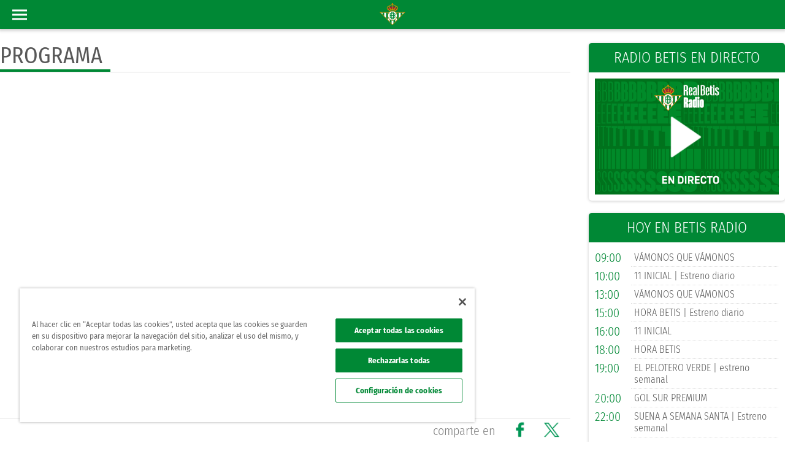

--- FILE ---
content_type: text/html; charset=UTF-8
request_url: https://www.realbetisbalompie.es/rtvbetis/programa-radio/980/podcast/69084
body_size: 13929
content:
<meta name="csrf-token" content="71c16da07a60826d50a92d767d7c61fd91c7e93547026e0cf9744c694e8d1283"><!DOCTYPE html>
<html xmlns="http://www.w3.org/1999/xhtml" xmlns:fb="https://www.facebook.com/2008/fbml" xml:lang="es-ES"
	lang="es-ES">

<head>
	<title></title>
	<meta http-equiv="Content-Type" content="text/html; charset=utf-8">
		<meta name="description" content="">
			<meta name="keywords" content="real betis balompie,real,betis,balompie">
			<link rel="shortcut icon" href="https://www.realbetisbalompie.es/media/img/favicon.ico" type="image/x-icon">
	<link rel="apple-touch-icon" sizes="57x57" href="https://www.realbetisbalompie.es/media/img/favicon/apple-icon-57x57.png">
	<link rel="apple-touch-icon" sizes="60x60" href="https://www.realbetisbalompie.es/media/img/favicon/apple-icon-60x60.png">
	<link rel="apple-touch-icon" sizes="72x72" href="https://www.realbetisbalompie.es/media/img/favicon/apple-icon-72x72.png">
	<link rel="apple-touch-icon" sizes="76x76" href="https://www.realbetisbalompie.es/media/img/favicon/apple-icon-76x76.png">
	<link rel="apple-touch-icon" sizes="114x114" href="https://www.realbetisbalompie.es/media/img/favicon/apple-icon-114x114.png">
	<link rel="apple-touch-icon" sizes="120x120" href="https://www.realbetisbalompie.es/media/img/favicon/apple-icon-120x120.png">
	<link rel="apple-touch-icon" sizes="144x144" href="https://www.realbetisbalompie.es/media/img/favicon/apple-icon-144x144.png">
	<link rel="apple-touch-icon" sizes="152x152" href="https://www.realbetisbalompie.es/media/img/favicon/apple-icon-152x152.png">
	<link rel="apple-touch-icon" sizes="180x180" href="https://www.realbetisbalompie.es/media/img/favicon/apple-icon-180x180.png">

	<meta property="fb:pages" content="171931856195395">
			<meta name="robots" content="index, follow">
	
			
			
		<meta name="viewport" content="width=device-width, initial-scale=1, maximum-scale=1">
	<meta name="theme-color" content="#009655">
	
	
	<!-- Google Tag Manager -->
	<script>(function (w, d, s, l, i) {
			w[l] = w[l] || []; w[l].push({
				'gtm.start':
					new Date().getTime(), event: 'gtm.js'
			}); var f = d.getElementsByTagName(s)[0],
				j = d.createElement(s), dl = l != 'dataLayer' ? '&l=' + l : ''; j.async = true; j.src =
					'https://www.googletagmanager.com/gtm.js?id=' + i + dl; f.parentNode.insertBefore(j, f);
		})(window, document, 'script', 'dataLayer', 'GTM-5VHBQCT8');</script>
	<!-- End Google Tag Manager -->


	<!-- Google Tag Manager -->
	<script>(function (w, d, s, l, i) { w[l] = w[l] || []; w[l].push({ 'gtm.start': new Date().getTime(), event: 'gtm.js' }); var f = d.getElementsByTagName(s)[0], j = d.createElement(s), dl = l != 'dataLayer' ? '&l=' + l : ''; j.async = true; j.src = 'https://www.googletagmanager.com/gtm.js?id=' + i + dl; f.parentNode.insertBefore(j, f); })(window, document, 'script', 'dataLayer', 'GTM-NMXK77P');</script>
	<!-- End Google Tag Manager -->

	<!-- Global site tag (gtag.js) - Google Analytics -->
	<script async src="https://www.googletagmanager.com/gtag/js?id=UA-44207547-4"></script>
	<script>
		window.dataLayer = window.dataLayer || [];
		function gtag() { dataLayer.push(arguments); }
		gtag('js', new Date());

		gtag('config', 'UA-44207547-4');
	</script>

			<link rel="canonical" href="https://www.realbetisbalompie.es/rtvbetis/programa-radio/980/podcast/69084">
	
	<link rel="stylesheet" type="text/css" href="/media/css/style.css?ch=74345345368217" media="screen" ><link rel="stylesheet" type="text/css" href="/media/css/style_responsive.css?ch=74345345368217" media="screen" >
	
	
	
	
	
	
	<!-- OneTrust Cookies Consent Notice start for realbetisbalompie.es -->
	<script src="https://cdn.cookielaw.org/scripttemplates/otSDKStub.js"
		data-domain-script="9f2e586f-9920-400a-b66f-77f3bce3622b"></script>
	<script>
		function OptanonWrapper() { }
	</script>
	<!-- OneTrust Cookies Consent Notice end for realbetisbalompie.es -->



	<!-- Start VWO Async SmartCode -->
	<link rel="preconnect" href="https://dev.visualwebsiteoptimizer.com" />
	<script type='text/javascript' id='vwoCode'>
		window._vwo_code ||
			(function () {
				var w = window,
					d = document;
				var account_id = 1172332,
					version = 2.2,
					settings_tolerance = 2000,
					hide_element = 'body',
					hide_element_style = 'opacity:0 !important;filter:alpha(opacity=0) !important;background:none !important';
				/* DO NOT EDIT BELOW THIS LINE */
				if (f = !1, v = d.querySelector('#vwoCode'), cc = {}, -1 < d.URL.indexOf('__vwo_disable__') || w._vwo_code) return; try { var e = JSON.parse(localStorage.getItem('_vwo_' + account_id + '_config')); cc = e && 'object' == typeof e ? e : {} } catch (e) { } function r(t) { try { return decodeURIComponent(t) } catch (e) { return t } } var s = function () { var e = { combination: [], combinationChoose: [], split: [], exclude: [], uuid: null, consent: null, optOut: null }, t = d.cookie || ''; if (!t) return e; for (var n, i, o = /(?:^|;\s*)(?:(_vis_opt_exp_(\d+)_combi=([^;]*))|(_vis_opt_exp_(\d+)_combi_choose=([^;]*))|(_vis_opt_exp_(\d+)_split=([^:;]*))|(_vis_opt_exp_(\d+)_exclude=[^;]*)|(_vis_opt_out=([^;]*))|(_vwo_global_opt_out=[^;]*)|(_vwo_uuid=([^;]*))|(_vwo_consent=([^;]*)))/g; null !== (n = o.exec(t));)try { n[1] ? e.combination.push({ id: n[2], value: r(n[3]) }) : n[4] ? e.combinationChoose.push({ id: n[5], value: r(n[6]) }) : n[7] ? e.split.push({ id: n[8], value: r(n[9]) }) : n[10] ? e.exclude.push({ id: n[11] }) : n[12] ? e.optOut = r(n[13]) : n[14] ? e.optOut = !0 : n[15] ? e.uuid = r(n[16]) : n[17] && (i = r(n[18]), e.consent = i && 3 <= i.length ? i.substring(0, 3) : null) } catch (e) { } return e }(); function i() { var e = function () { if (w.VWO && Array.isArray(w.VWO)) for (var e = 0; e < w.VWO.length; e++) { var t = w.VWO[e]; if (Array.isArray(t) && ('setVisitorId' === t[0] || 'setSessionId' === t[0])) return !0 } return !1 }(), t = 'a=' + account_id + '&u=' + encodeURIComponent(w._vis_opt_url || d.URL) + '&vn=' + version + '&ph=1' + ('undefined' != typeof platform ? '&p=' + platform : '') + '&st=' + w.performance.now(); e || ((n = function () { var e, t = [], n = {}, i = w.VWO && w.VWO.appliedCampaigns || {}; for (e in i) { var o = i[e] && i[e].v; o && (t.push(e + '-' + o + '-1'), n[e] = !0) } if (s && s.combination) for (var r = 0; r < s.combination.length; r++) { var a = s.combination[r]; n[a.id] || t.push(a.id + '-' + a.value) } return t.join('|') }()) && (t += '&c=' + n), (n = function () { var e = [], t = {}; if (s && s.combinationChoose) for (var n = 0; n < s.combinationChoose.length; n++) { var i = s.combinationChoose[n]; e.push(i.id + '-' + i.value), t[i.id] = !0 } if (s && s.split) for (var o = 0; o < s.split.length; o++)t[(i = s.split[o]).id] || e.push(i.id + '-' + i.value); return e.join('|') }()) && (t += '&cc=' + n), (n = function () { var e = {}, t = []; if (w.VWO && Array.isArray(w.VWO)) for (var n = 0; n < w.VWO.length; n++) { var i = w.VWO[n]; if (Array.isArray(i) && 'setVariation' === i[0] && i[1] && Array.isArray(i[1])) for (var o = 0; o < i[1].length; o++) { var r, a = i[1][o]; a && 'object' == typeof a && (r = a.e, a = a.v, r && a && (e[r] = a)) } } for (r in e) t.push(r + '-' + e[r]); return t.join('|') }()) && (t += '&sv=' + n)), s && s.optOut && (t += '&o=' + s.optOut); var n = function () { var e = [], t = {}; if (s && s.exclude) for (var n = 0; n < s.exclude.length; n++) { var i = s.exclude[n]; t[i.id] || (e.push(i.id), t[i.id] = !0) } return e.join('|') }(); return n && (t += '&e=' + n), s && s.uuid && (t += '&id=' + s.uuid), s && s.consent && (t += '&consent=' + s.consent), w.name && -1 < w.name.indexOf('_vis_preview') && (t += '&pM=true'), w.VWO && w.VWO.ed && (t += '&ed=' + w.VWO.ed), t } code = { nonce: v && v.nonce, library_tolerance: function () { return 'undefined' != typeof library_tolerance ? library_tolerance : void 0 }, settings_tolerance: function () { return cc.sT || settings_tolerance }, hide_element_style: function () { return '{' + (cc.hES || hide_element_style) + '}' }, hide_element: function () { return performance.getEntriesByName('first-contentful-paint')[0] ? '' : 'string' == typeof cc.hE ? cc.hE : hide_element }, getVersion: function () { return version }, finish: function (e) { var t; f || (f = !0, (t = d.getElementById('_vis_opt_path_hides')) && t.parentNode.removeChild(t), e && ((new Image).src = 'https://dev.visualwebsiteoptimizer.com/ee.gif?a=' + account_id + e)) }, finished: function () { return f }, addScript: function (e) { var t = d.createElement('script'); t.type = 'text/javascript', e.src ? t.src = e.src : t.text = e.text, v && t.setAttribute('nonce', v.nonce), d.getElementsByTagName('head')[0].appendChild(t) }, load: function (e, t) { t = t || {}; var n = new XMLHttpRequest; n.open('GET', e, !0), n.withCredentials = !t.dSC, n.responseType = t.responseType || 'text', n.onload = function () { if (t.onloadCb) return t.onloadCb(n, e); 200 === n.status ? _vwo_code.addScript({ text: n.responseText }) : _vwo_code.finish('&e=loading_failure:' + e) }, n.onerror = function () { if (t.onerrorCb) return t.onerrorCb(e); _vwo_code.finish('&e=loading_failure:' + e) }, n.send() }, init: function () { var e, t = this.settings_tolerance(); w._vwo_settings_timer = setTimeout(function () { _vwo_code.finish() }, t), 'body' !== this.hide_element() ? (n = d.createElement('style'), e = (t = this.hide_element()) ? t + this.hide_element_style() : '', t = d.getElementsByTagName('head')[0], n.setAttribute('id', '_vis_opt_path_hides'), v && n.setAttribute('nonce', v.nonce), n.setAttribute('type', 'text/css'), n.styleSheet ? n.styleSheet.cssText = e : n.appendChild(d.createTextNode(e)), t.appendChild(n)) : (n = d.getElementsByTagName('head')[0], (e = d.createElement('div')).style.cssText = 'z-index: 2147483647 !important;position: fixed !important;left: 0 !important;top: 0 !important;width: 100% !important;height: 100% !important;background: white !important;', e.setAttribute('id', '_vis_opt_path_hides'), e.classList.add('_vis_hide_layer'), n.parentNode.insertBefore(e, n.nextSibling)); var n = 'https://dev.visualwebsiteoptimizer.com/j.php?' + i(); -1 !== w.location.search.indexOf('_vwo_xhr') ? this.addScript({ src: n }) : this.load(n + '&x=true', { l: 1 }) } }; w._vwo_code = code; code.init();
			})();
	</script>
	<!-- End VWO Async SmartCode -->
</head>

<body>

	<!-- Google Tag Manager (noscript) -->
	<noscript><iframe src="https://www.googletagmanager.com/ns.html?id=GTM-5VHBQCT8" height="0" width="0"
			style="display:none;visibility:hidden"></iframe></noscript>
	<!-- End Google Tag Manager (noscript) -->

	<!-- Google Tag Manager (noscript) -->
	<noscript><iframe src="https://www.googletagmanager.com/ns.html?id=GTM-NMXK77P" height="0" width="0"
			style="display:none;visibility:hidden"></iframe></noscript>
	<!-- End Google Tag Manager (noscript) -->
	<header>

	<input type="text" id="rawSSOToken" value="" hidden>
	<div id="login" hidden></div>


	<div class="header-wrapper">
		<div id="menu_desktop" class="bg3">
			<div class="row m0">
				<div class="col-sm-2 logo-wrapper">
					<a href="https://www.realbetisbalompie.es"><img src="/media/img/graphics/new_logos/logo_horizontal.svg"
							alt="logo"></a>
				</div>
				<div class="col-sm-10 right-menu-wrapper">
					<div class="bar-top">
						<div class="row">
							<div class="col-md-3">
								<ul class="social-list social-icos min">
																														<li><a class="s-ico w-ico-youtube" href="https://www.youtube.com/RealBetis"
													title="youtube" target="_blank"></a></li>
																					<li><a class="s-ico w-ico-twitter" href="https://www.twitter.com/RealBetis"
													title="twitter" target="_blank"></a></li>
																					<li><a class="s-ico w-ico-tiktok" href="https://www.tiktok.com/@realbetisbalompie"
													title="tiktok" target="_blank"></a></li>
																					<li><a class="s-ico w-ico-linkedin" href="https://www.linkedin.com/company/real-betis-balompie/"
													title="linkedin" target="_blank"></a></li>
																					<li><a class="s-ico w-ico-instagram" href="https://www.instagram.com/realbetisbalompie/"
													title="instagram" target="_blank"></a></li>
																					<li><a class="s-ico w-ico-facebook" href="https://www.facebook.com/realbetisbalompie/"
													title="facebook" target="_blank"></a></li>
																											</ul>
							</div>
							<div class="promo-header">
								<a href="https://www.realbetisbalompie.es/promociones">
									<div class="bg1 main-title p5 ph20">
										<p class="bold fs-t-4">promociones</p>
									</div>
								</a>
							</div>
							<div class="col-md-5">
								<!-- <a href="http://forevergreen.es/" class="forever-green">
									<img alt="Logo Forever Green"
										src="/media/img/resources/forevergreen/logo_forevergreen_w.png">
								</a> -->
							</div>
							<div class="col-md-4 right-box">
																								<div class="user-logued d-flex hidden">
									<a href="javascript:;" class="mr15 color-white" onclick="openUserMenu(event)"><img
											src="/static/img/graphics/ic/icon-profile-w.svg" alt="icon profile" /> Hola
										<span class="t-uc name-user">Admin</span></a>

								</div>
								<div class="bt-access">
									<div onclick="toggle_class('.flags', 'act');">
										<div class="ib va-m flags">
											<i class="dp-arrow"></i>
																								<a href="javascript:;" class="block ml5 pr">ES</a>
													<a href="https://en.realbetisbalompie.es/" class="block ml5 pr">EN</a>
													<a href="https://jp.realbetisbalompie.es/" class="block ml5 pr">JP</a>
																							</div>
									</div>
								</div>
								<div class="my-betis hidden">
									| <a target="_self"
										href="https://sso.realbetisbalompie.es/?token=yJhbGciOiJSUzUxMiIsInR5cCI6IkpXVCJ9.eyJ0eXBlIjoidXNlcl9waW5fcGFzcyIsInJldFVSTCI6InNvY2lvcy5yZWFsYmV0aXNiYWxvbXBpZS5lcy9zb2Npb3MvYXJlYS1wcml2YWRhIn0.[base64]&dynamicURL=realbetisbalompie.es/rtvbetis"
										target="_blank" class="ml10 login-btn">
										<img loading="lazy" class="mr5" src="/static/img/graphics/ic/icon-profile-w.svg"
											alt="icon profile" /> Mi Betis
									</a>
								</div>
							</div>
						</div>
					</div>
					<nav class="menu-wrapper ib va-t">
						<ul class="hmenu">
																																		<li class="">
																						<a href="//shop.realbetisbalompie.es" target="_blank" class="menu-btn t-uc" >Tienda												</a>
										</li>
																																				<li class="">
																						<a href="https://www.realbetisbalompie.es/entradas/"  class="menu-btn t-uc" >Taquilla												</a>
										</li>
																																				<li class="">
																						<a href="javascript:;"  class="menu-btn t-uc" onclick='openMenuHeader(this, "#drop_15");'>VIP												<i class="dp-arrow"></i></a>
										</li>
																																				<li class="">
																						<a href="javascript:;"  class="menu-btn t-uc" onclick='openMenuHeader(this, "#drop_6");'>Club												<i class="dp-arrow"></i></a>
										</li>
																																				<li class="">
																						<a href="javascript:;"  class="menu-btn t-uc" onclick='openMenuHeader(this, "#drop_2");'>Actualidad												<i class="dp-arrow"></i></a>
										</li>
																																				<li class="">
																						<a href="javascript:;"  class="menu-btn t-uc" onclick='openMenuHeader(this, "#drop_3");'>Equipos												<i class="dp-arrow"></i></a>
										</li>
																																				<li class="">
																						<a href="https://cloud.mc.realbetisbalompie.es/MeVoyContigo-Movilidad" target="_blank" class="menu-btn t-uc" >Movilidad												</a>
										</li>
																																				<li class="act">
																						<a href="javascript:;"  class="menu-btn t-uc" onclick='openMenuHeader(this, "#drop_5");'>RTV Betis												<i class="dp-arrow"></i></a>
										</li>
																																				<li class="">
																						<a href="javascript:;"  class="menu-btn t-uc" onclick='openMenuHeader(this, "#drop_7");'>Atención al Bético												<i class="dp-arrow"></i></a>
										</li>
																																				<li class="">
																						<a href="https://www.realbetisbalompie.es/academias"  class="menu-btn t-uc" >Academy												</a>
										</li>
																																				<li class="">
																						<a href="javascript:;"  class="menu-btn t-uc" onclick='openMenuHeader(this, "#drop_8");'>Fundación												<i class="dp-arrow"></i></a>
										</li>
																																				<li class="">
																						<a href="https://www.realbetisbalompie.es/accionistas/"  class="menu-btn t-uc" >Accionistas												</a>
										</li>
																														</ul>
						<div class="menu">
																	<div class="menuCols-1"
											style="position:relative;">
											<div id="drop_15" class="dropDown row ph0">
																									<div class="menuCols ph20">
																												<ul>
															
																<li>
																																																						<a href="/vip/"
																				>Entradas Vip																			</a>
																																																																					</li>
															
																<li>
																																																						<a href="/club_negocio/"
																				>Club De Negocio																			</a>
																																																																					</li>
															
																<li>
																																			<b>																			<a href="/celebraciones-eventos-sevilla/"
																				>Eventos																			</a>
																			</b>																																																		</li>
															
																<li>
																																																						<a href="/vip-la-cartuja/"
																				>Abonos VIP La Cartuja 																			</a>
																																																																							<div class="pr tag-new">
																			<div class="tag-new-form">
																				<span class="alert-new">nuevo</span>
																			</div>
																			<div class="tag-new-triangle"></div>
																		</div>
																																	</li>
															
														</ul>
													</div>
																							</div>
										</div>
																				<div class="menuCols-2"
											style="position:relative;">
											<div id="drop_6" class="dropDown row ph0">
																									<div class="menuCols ph20">
																												<ul>
															
																<li>
																																																						<a href="/club/el-betis/"
																				>El Club: Real Betis Balompié																			</a>
																																																																					</li>
															
																<li>
																																																						<a href="/club/la-historia/"
																				>Historia																			</a>
																																																																					</li>
															
																<li>
																																																						<a href="/club/estadio-benito-villamarin/"
																				>Estadio Benito Villamarín																			</a>
																																																																					</li>
															
																<li>
																																																						<a href="/club/la-cartuja"
																				>Estadio La Cartuja																			</a>
																																																																					</li>
															
																<li>
																																																						<a href="/club/ciudad-deportiva-luis-del-sol/"
																				>Ciudad Deportiva Luis Del Sol																			</a>
																																																																					</li>
															
																<li>
																																																						<a href="/club/ciudad-deportiva-rafael-gordillo"
																				>Ciudad Deportiva Rafael Gordillo																			</a>
																																																																					</li>
															
																<li>
																																																						<a href="/club/consejo-de-administracion/"
																				>Consejo De Administración																			</a>
																																																																					</li>
															
														</ul>
													</div>
																									<div class="menuCols ph20">
																												<ul>
															
																<li>
																																																						<a href="/club/ley-de-transparencia/"
																				>Ley De Transparencia																			</a>
																																																																					</li>
															
																<li>
																																																						<a href="/patrocinadores/"
																				>Patrocinadores																			</a>
																																																																					</li>
															
																<li>
																																																						<a href="/club_negocio/"
																				>Real Betis Club De Negocios																			</a>
																																																																					</li>
															
																<li>
																																			<b>																			<a href="/celebraciones-eventos-sevilla/"
																				>Eventos																			</a>
																			</b>																																																		</li>
															
																<li>
																																																						<a href="/tour-benito-villamarin"
																				>Betis Tour Experience																			</a>
																																																																					</li>
															
																<li>
																																																						<a href="/sostenibilidad"
																				>Sostenibilidad																			</a>
																																																																					</li>
															
														</ul>
													</div>
																							</div>
										</div>
																				<div class="menuCols-1"
											style="position:relative;">
											<div id="drop_2" class="dropDown row ph0">
																									<div class="menuCols ph20">
																												<ul>
															
																<li>
																																																						<a href="/noticias/actualidad/"
																				>Actualidad																			</a>
																																																																					</li>
															
																<li>
																																																						<a href="/partidos/"
																				>Partidos																			</a>
																																																																					</li>
															
																<li>
																																																						<a href="/matchday/"
																				>Matchday																			</a>
																																																																					</li>
															
																<li>
																																																						<a href="/noticias/area-social/"
																				>Área Social																			</a>
																																																																					</li>
															
																<li>
																																																						<a href="/noticias/cantera/"
																				>Cantera																			</a>
																																																																					</li>
															
																<li>
																																																						<a href="/noticias/feminas/"
																				>Fútbol Femenino																			</a>
																																																																					</li>
															
														</ul>
													</div>
																							</div>
										</div>
																				<div class="menuCols-3"
											style="position:relative;">
											<div id="drop_3" class="dropDown row ph0">
																									<div class="menuCols ph20">
														
															<div class="t-uc color-main"><a
																	href="https://www.realbetisbalompie.es/primer-equipo/portada/">Primer Equipo</a>
															</div>
																												<ul>
															
																<li>
																																																						<a href="/primer-equipo/plantilla/"
																				>Plantilla																			</a>
																																																																					</li>
															
																<li>
																																																						<a href="/primer-equipo/partidos/"
																				>Partidos																			</a>
																																																																					</li>
															
																<li>
																																																						<a href="/primer-equipo/clasificacion/"
																				>Clasificación																			</a>
																																																																					</li>
															
																<li>
																																																						<a href="/noticias/actualidad/"
																				>Noticias																			</a>
																																																																					</li>
															
														</ul>
													</div>
																									<div class="menuCols ph20">
														
															<div class="t-uc color-main"><a
																	href="https://www.realbetisbalompie.es/cantera/portada/">Cantera</a>
															</div>
																												<ul>
															
																<li>
																																																						<a href="/cantera/plantilla/"
																				>Plantilla																			</a>
																																																																					</li>
															
																<li>
																																																						<a href="/cantera/partidos/"
																				>Partidos																			</a>
																																																																					</li>
															
																<li>
																																																						<a href="/cantera/clasificacion/"
																				>Clasificación																			</a>
																																																																					</li>
															
																<li>
																																																						<a href="/noticias/cantera/"
																				>Noticias																			</a>
																																																																					</li>
															
														</ul>
													</div>
																									<div class="menuCols ph20">
														
															<div class="t-uc color-main"><a
																	href="https://www.realbetisbalompie.es/feminas/portada/">Femenino</a>
															</div>
																												<ul>
															
																<li>
																																																						<a href="/feminas/plantilla/"
																				>Plantilla																			</a>
																																																																					</li>
															
																<li>
																																																						<a href="/feminas/partidos/"
																				>Partidos																			</a>
																																																																					</li>
															
																<li>
																																																						<a href="/feminas/clasificacion/"
																				>Clasificación																			</a>
																																																																					</li>
															
																<li>
																																																						<a href="/noticias/feminas/"
																				>Noticias																			</a>
																																																																					</li>
															
														</ul>
													</div>
																							</div>
										</div>
																				<div class="menuCols-2"
											style="position:relative;">
											<div id="drop_5" class="dropDown row ph0">
																									<div class="menuCols ph20">
														
															<div class="t-uc color-main"><a
																	href="https://www.realbetisbalompie.es/rtvbetis/directo-tv/">TV</a>
															</div>
																												<ul>
															
																<li>
																																																						<a href="/rtvbetis/directo-tv/"
																				>TV En Directo																			</a>
																																																																					</li>
															
																<li>
																																																						<a href="/rtvbetis/a-la-carta-tv/"
																				>TV A La Carta																			</a>
																																																																					</li>
															
																<li>
																																																						<a href="/rtvbetis/programacion-tv/"
																				>Programación TV																			</a>
																																																																					</li>
															
														</ul>
													</div>
																									<div class="menuCols ph20">
														
															<div class="t-uc color-main"><a
																	href="https://www.realbetisbalompie.es/rtvbetis/directo-radio">Radio</a>
															</div>
																												<ul>
															
																<li>
																																																						<a href="/rtvbetis/directo-radio/"
																				>Radio En Directo																			</a>
																																																																					</li>
															
																<li>
																																																						<a href="/rtvbetis/a-la-carta-radio/"
																				>Radio A La Carta																			</a>
																																																																					</li>
															
																<li>
																																																						<a href="/rtvbetis/programacion-radio/"
																				>Programación Radio																			</a>
																																																																					</li>
															
														</ul>
													</div>
																							</div>
										</div>
																				<div class="menuCols-2"
											style="position:relative;">
											<div id="drop_7" class="dropDown row ph0">
																									<div class="menuCols ph20">
																												<ul>
															
																<li>
																																																						<a href="https://socios.realbetisbalompie.es/socios"
																				target="_blank">Área De Socios																			</a>
																																																																					</li>
															
																<li>
																																																						<a href="https://socios.realbetisbalompie.es/hazte-soy-betico/layout/datos-personales"
																				target="_blank">Alta Socio No Abonado																			</a>
																																																																					</li>
															
																<li>
																																																						<a href="/club/contacto"
																				>Contactar																			</a>
																																																																					</li>
															
																<li>
																																																						<a href="/club/fotos-con-el-equipo/"
																				>Fotos Con El Equipo																			</a>
																																																																					</li>
															
														</ul>
													</div>
																									<div class="menuCols ph20">
																												<ul>
															
																<li>
																																																						<a href="https://socios.realbetisbalompie.es/socios/area-penya/login"
																				target="_blank">Área De Peñas																			</a>
																																																																					</li>
															
																<li>
																																																						<a href="/fans_club/"
																				>Peñas Béticas																			</a>
																																																																					</li>
															
																<li>
																																																						<a href="/accesibilidad"
																				>Accesibilidad																			</a>
																																																																					</li>
															
																<li>
																																																						<a href="/faqs"
																				>FAQs																			</a>
																																																																					</li>
															
														</ul>
													</div>
																							</div>
										</div>
																				<div class="menuCols-1"
											style="position:relative;">
											<div id="drop_8" class="dropDown row ph0">
																									<div class="menuCols ph20">
														
															<div class="t-uc color-main"><a
																	href="https://www.realbetisbalompie.es/fundacion/">Fundación</a>
															</div>
																												<ul>
															
																<li>
																																																						<a href="https://voluntarios.realbetisbalompie.es/home"
																				target="_blank">Voluntarios																			</a>
																																																																					</li>
															
																<li>
																																																						<a href="/fundacion/fines-de-la-fundacion/"
																				>Fines De La Fundación																			</a>
																																																																					</li>
															
																<li>
																																																						<a href="/fundacion/saludo-del-presidente/"
																				>Saludo Del Presidente																			</a>
																																																																					</li>
															
																<li>
																																																						<a href="/fundacion/patronato-fundacion/"
																				>Patronato																			</a>
																																																																					</li>
															
																<li>
																																																						<a href="/fundacion/estatutos-y-memoria/"
																				>Estatutos																			</a>
																																																																					</li>
															
																<li>
																																																						<a href="/fundacion/colaboraciones/"
																				>Colaboraciones																			</a>
																																																																					</li>
															
																<li>
																																																						<a href="/fundacion/plantilla-genuine/"
																				>Equipos																			</a>
																																																																					</li>
															
																<li>
																																																						<a href="/fundacion/contacto-fundacion/"
																				>Contacto																			</a>
																																																																					</li>
															
																<li>
																																																						<a href="/fundacion/la_revista/"
																				>La Revista																			</a>
																																																																					</li>
															
																<li>
																																																						<a href="/fundacion/objetivos-de-desarrollo-sostenibles/"
																				>Ods																			</a>
																																																																					</li>
															
														</ul>
													</div>
																							</div>
										</div>
																</div>
					</nav>
				</div>
			</div>
		</div>
		<div id="menu_mobile">
			<div class="mb-wrapper bg3 ta-c pr">
				<a href="#" data-activates="slide-out" class="button-collapse pa"><span
						class="btn-bar pr mv15"></span></a>

				<div class="ib logo-wrapper">
					<a href="https://www.realbetisbalompie.es"><img src="/media/img/graphics/new_logos/logo_shield.svg"
							alt="logo"></a>
				</div>

							</div>
		</div>

		<ul id="slide-out" class="side-nav hmenu-mobile">
			<li class="account bg3 p10">
				<div class="flag pr">
					<div class="d-flex ai-c">
						<div onclick="toggle_class('.flags', 'act');">
							<div class="ib va-m flags color-white mt15">
								<i class="dp-arrow"></i>

																		<a href="javascript:;" class="block ml5 pr">ES</a>
										<a href="https://en.realbetisbalompie.es/" class="block ml5 pr">EN</a>
										<a href="https://jp.realbetisbalompie.es/" class="block ml5 pr">JP</a>
																	</div>
						</div>
						<div class="user-logued d-flex ai-c hidden">
							<div class="img-wrapper ib va-m  mr5">
								<img loading="lazy"
									src="https://thumb2.besoccerapps.com/rbetis/avatars/default.png?size=58x">
							</div>
							<a href="javascript:;" class="mr15 color-white" onclick="openUserMenu(event)">
								Hola <p class="t-uc name-user fs-1"
									style="max-width:calc(100% - 20px);white-space:pre-line;">ADMIN</p>
							</a>
						</div>

						<div class="my-betis d-flex ai-c mr5 hidden">
							<div class="ib va-m img-wrapper"><img loading="lazy"
									src="https://thumb2.besoccerapps.com/rbetis/avatars/default.png?size=58x"></div>
							<a target="_self"
								href="https://sso.realbetisbalompie.es/?token=yJhbGciOiJSUzUxMiIsInR5cCI6IkpXVCJ9.eyJ0eXBlIjoidXNlcl9waW5fcGFzcyIsInJldFVSTCI6InNvY2lvcy5yZWFsYmV0aXNiYWxvbXBpZS5lcy9zb2Npb3MvYXJlYS1wcml2YWRhIn0.[base64]&dynamicURL=realbetisbalompie.es/rtvbetis"
								target="_blank" class="ml10">Mi Betis</a>
						</div>
					</div>
				</div>
			</li>
			<li class="ph10 pb5 mt10">
				<a href="https://www.realbetisbalompie.es/promociones" target="_blank" class="menu-btn t-uc">
					<i class="menu-ico mi-1"></i>
					<b class="pr">promociones</b>
				</a>
			</li>
							<li
					class="ph10 pb5  ">
					<a href="//shop.realbetisbalompie.es" target="_blank"						class="menu-btn t-uc" >
						<i class="menu-ico mi-9"></i>
						<b class="pr">
							Tienda													</b>
					</a>

									</li>
							<li
					class="ph10 pb5  ">
					<a href="/entradas/" 						class="menu-btn t-uc" >
						<i class="menu-ico mi-10"></i>
						<b class="pr">
							Taquilla													</b>
					</a>

									</li>
							<li
					class="ph10 pb5 menuCols-1 ">
					<a href="javascript:;" 						class="menu-btn t-uc" onclick='toggle_class(this, "open");'>
						<i class="menu-ico mi-15"></i>
						<b class="pr">
							Vip							<i class="arrow"></i>						</b>
					</a>

											<div class="submenu">
															<ul>
																														<li class="pv5">
																																							<a href="/vip/" 															class="color-gray">Entradas Vip</a>
																																					</li>
																																								<li class="pv5">
																																							<a href="/club_negocio/" 															class="color-gray">Club De Negocio</a>
																																					</li>
																																								<li class="pv5">
																									<b>														<a href="/celebraciones-eventos-sevilla/" 															class="color-gray">Eventos</a>
														</b>																							</li>
																																								<li class="pv5">
																																							<a href="/vip-la-cartuja/" 															class="color-gray">Abonos VIP La Cartuja </a>
																																					</li>
																											</ul>
													</div>
									</li>
							<li
					class="ph10 pb5 menuCols-2 ">
					<a href="javascript:;" 						class="menu-btn t-uc" onclick='toggle_class(this, "open");'>
						<i class="menu-ico mi-6"></i>
						<b class="pr">
							Club							<i class="arrow"></i>						</b>
					</a>

											<div class="submenu">
															<ul>
																														<li class="pv5">
																																							<a href="/club/el-betis/" 															class="color-gray">El Club: Real Betis Balompié</a>
																																					</li>
																																								<li class="pv5">
																																							<a href="/club/la-historia/" 															class="color-gray">Historia</a>
																																					</li>
																																								<li class="pv5">
																																							<a href="/club/estadio-benito-villamarin/" 															class="color-gray">Estadio Benito Villamarín</a>
																																					</li>
																																								<li class="pv5">
																																							<a href="/club/la-cartuja" 															class="color-gray">Estadio La Cartuja</a>
																																					</li>
																																								<li class="pv5">
																																							<a href="/club/ciudad-deportiva-luis-del-sol/" 															class="color-gray">Ciudad Deportiva Luis Del Sol</a>
																																					</li>
																																								<li class="pv5">
																																							<a href="/club/ciudad-deportiva-rafael-gordillo" 															class="color-gray">Ciudad Deportiva Rafael Gordillo</a>
																																					</li>
																																								<li class="pv5">
																																							<a href="/club/consejo-de-administracion/" 															class="color-gray">Consejo De Administración</a>
																																					</li>
																											</ul>
															<ul>
																														<li class="pv5">
																																							<a href="/club/ley-de-transparencia/" 															class="color-gray">Ley De Transparencia</a>
																																					</li>
																																								<li class="pv5">
																																							<a href="/patrocinadores/" 															class="color-gray">Patrocinadores</a>
																																					</li>
																																								<li class="pv5">
																																							<a href="/club_negocio/" 															class="color-gray">Real Betis Club De Negocios</a>
																																					</li>
																																								<li class="pv5">
																									<b>														<a href="/celebraciones-eventos-sevilla/" 															class="color-gray">Eventos</a>
														</b>																							</li>
																																								<li class="pv5">
																																							<a href="/tour-benito-villamarin" 															class="color-gray">Betis Tour Experience</a>
																																					</li>
																																								<li class="pv5">
																																							<a href="/sostenibilidad" 															class="color-gray">Sostenibilidad</a>
																																					</li>
																											</ul>
													</div>
									</li>
							<li
					class="ph10 pb5 menuCols-1 ">
					<a href="javascript:;" 						class="menu-btn t-uc" onclick='toggle_class(this, "open");'>
						<i class="menu-ico mi-2"></i>
						<b class="pr">
							Actualidad							<i class="arrow"></i>						</b>
					</a>

											<div class="submenu">
															<ul>
																														<li class="pv5">
																																							<a href="/noticias/actualidad/" 															class="color-gray">Actualidad</a>
																																					</li>
																																								<li class="pv5">
																																							<a href="/partidos/" 															class="color-gray">Partidos</a>
																																					</li>
																																								<li class="pv5">
																																							<a href="/matchday/" 															class="color-gray">Matchday</a>
																																					</li>
																																								<li class="pv5">
																																							<a href="/noticias/area-social/" 															class="color-gray">Área Social</a>
																																					</li>
																																								<li class="pv5">
																																							<a href="/noticias/cantera/" 															class="color-gray">Cantera</a>
																																					</li>
																																								<li class="pv5">
																																							<a href="/noticias/feminas/" 															class="color-gray">Fútbol Femenino</a>
																																					</li>
																											</ul>
													</div>
									</li>
							<li
					class="ph10 pb5 menuCols-3 ">
					<a href="javascript:;" 						class="menu-btn t-uc" onclick='toggle_class(this, "open");'>
						<i class="menu-ico mi-3"></i>
						<b class="pr">
							Equipos							<i class="arrow"></i>						</b>
					</a>

											<div class="submenu">
																<div class="t-uc color-main gray-line"><a
											href="/primer-equipo/portada/">Primer Equipo</a></div>
																<ul>
																														<li class="pv5">
																																							<a href="/primer-equipo/plantilla/" 															class="color-gray">Plantilla</a>
																																					</li>
																																								<li class="pv5">
																																							<a href="/primer-equipo/partidos/" 															class="color-gray">Partidos</a>
																																					</li>
																																								<li class="pv5">
																																							<a href="/primer-equipo/clasificacion/" 															class="color-gray">Clasificación</a>
																																					</li>
																																								<li class="pv5">
																																							<a href="/noticias/actualidad/" 															class="color-gray">Noticias</a>
																																					</li>
																											</ul>
																<div class="t-uc color-main gray-line"><a
											href="/cantera/portada/">Cantera</a></div>
																<ul>
																														<li class="pv5">
																																							<a href="/cantera/plantilla/" 															class="color-gray">Plantilla</a>
																																					</li>
																																								<li class="pv5">
																																							<a href="/cantera/partidos/" 															class="color-gray">Partidos</a>
																																					</li>
																																								<li class="pv5">
																																							<a href="/cantera/clasificacion/" 															class="color-gray">Clasificación</a>
																																					</li>
																																								<li class="pv5">
																																							<a href="/noticias/cantera/" 															class="color-gray">Noticias</a>
																																					</li>
																											</ul>
																<div class="t-uc color-main gray-line"><a
											href="/feminas/portada/">Femenino</a></div>
																<ul>
																														<li class="pv5">
																																							<a href="/feminas/plantilla/" 															class="color-gray">Plantilla</a>
																																					</li>
																																								<li class="pv5">
																																							<a href="/feminas/partidos/" 															class="color-gray">Partidos</a>
																																					</li>
																																								<li class="pv5">
																																							<a href="/feminas/clasificacion/" 															class="color-gray">Clasificación</a>
																																					</li>
																																								<li class="pv5">
																																							<a href="/noticias/feminas/" 															class="color-gray">Noticias</a>
																																					</li>
																											</ul>
													</div>
									</li>
							<li
					class="ph10 pb5  ">
					<a href="https://cloud.mc.realbetisbalompie.es/MeVoyContigo-Movilidad" target="_blank"						class="menu-btn t-uc" >
						<i class="menu-ico mi-18"></i>
						<b class="pr">
							Movilidad													</b>
					</a>

									</li>
							<li
					class="ph10 pb5 menuCols-2 act">
					<a href="javascript:;" 						class="menu-btn t-uc" onclick='toggle_class(this, "open");'>
						<i class="menu-ico mi-5"></i>
						<b class="pr">
							RTV Betis							<i class="arrow"></i>						</b>
					</a>

											<div class="submenu">
																<div class="t-uc color-main gray-line"><a
											href="/rtvbetis/directo-tv/">TV</a></div>
																<ul>
																														<li class="pv5">
																																							<a href="/rtvbetis/directo-tv/" 															class="color-gray">TV En Directo</a>
																																					</li>
																																								<li class="pv5">
																																							<a href="/rtvbetis/a-la-carta-tv/" 															class="color-gray">TV A La Carta</a>
																																					</li>
																																								<li class="pv5">
																																							<a href="/rtvbetis/programacion-tv/" 															class="color-gray">Programación TV</a>
																																					</li>
																											</ul>
																<div class="t-uc color-main gray-line"><a
											href="/rtvbetis/directo-radio">Radio</a></div>
																<ul>
																														<li class="pv5">
																																							<a href="/rtvbetis/directo-radio/" 															class="color-gray">Radio En Directo</a>
																																					</li>
																																								<li class="pv5">
																																							<a href="/rtvbetis/a-la-carta-radio/" 															class="color-gray">Radio A La Carta</a>
																																					</li>
																																								<li class="pv5">
																																							<a href="/rtvbetis/programacion-radio/" 															class="color-gray">Programación Radio</a>
																																					</li>
																											</ul>
													</div>
									</li>
							<li
					class="ph10 pb5 menuCols-2 ">
					<a href="javascript:;" 						class="menu-btn t-uc" onclick='toggle_class(this, "open");'>
						<i class="menu-ico mi-7"></i>
						<b class="pr">
							Atención Al Bético							<i class="arrow"></i>						</b>
					</a>

											<div class="submenu">
															<ul>
																														<li class="pv5">
																																							<a href="https://socios.realbetisbalompie.es/socios" target="_blank"															class="color-gray">Área De Socios</a>
																																					</li>
																																								<li class="pv5">
																																							<a href="https://socios.realbetisbalompie.es/hazte-soy-betico/layout/datos-personales" target="_blank"															class="color-gray">Alta Socio No Abonado</a>
																																					</li>
																																								<li class="pv5">
																																							<a href="/club/contacto" 															class="color-gray">Contactar</a>
																																					</li>
																																								<li class="pv5">
																																							<a href="/club/fotos-con-el-equipo/" 															class="color-gray">Fotos Con El Equipo</a>
																																					</li>
																											</ul>
															<ul>
																														<li class="pv5">
																																							<a href="https://socios.realbetisbalompie.es/socios/area-penya/login" target="_blank"															class="color-gray">Área De Peñas</a>
																																					</li>
																																								<li class="pv5">
																																							<a href="/fans_club/" 															class="color-gray">Peñas Béticas</a>
																																					</li>
																																								<li class="pv5">
																																							<a href="/accesibilidad" 															class="color-gray">Accesibilidad</a>
																																					</li>
																																								<li class="pv5">
																																							<a href="/faqs" 															class="color-gray">FAQs</a>
																																					</li>
																											</ul>
													</div>
									</li>
							<li
					class="ph10 pb5  ">
					<a href="/academias" 						class="menu-btn t-uc" >
						<i class="menu-ico mi-12"></i>
						<b class="pr">
							Academy													</b>
					</a>

									</li>
							<li
					class="ph10 pb5 menuCols-1 ">
					<a href="javascript:;" 						class="menu-btn t-uc" onclick='toggle_class(this, "open");'>
						<i class="menu-ico mi-8"></i>
						<b class="pr">
							Fundación							<i class="arrow"></i>						</b>
					</a>

											<div class="submenu">
																<div class="t-uc color-main gray-line"><a
											href="/fundacion/">Fundación</a></div>
																<ul>
																														<li class="pv5">
																																							<a href="https://voluntarios.realbetisbalompie.es/home" target="_blank"															class="color-gray">Voluntarios</a>
																																					</li>
																																								<li class="pv5">
																																							<a href="/fundacion/fines-de-la-fundacion/" 															class="color-gray">Fines De La Fundación</a>
																																					</li>
																																								<li class="pv5">
																																							<a href="/fundacion/saludo-del-presidente/" 															class="color-gray">Saludo Del Presidente</a>
																																					</li>
																																								<li class="pv5">
																																							<a href="/fundacion/patronato-fundacion/" 															class="color-gray">Patronato</a>
																																					</li>
																																								<li class="pv5">
																																							<a href="/fundacion/estatutos-y-memoria/" 															class="color-gray">Estatutos</a>
																																					</li>
																																								<li class="pv5">
																																							<a href="/fundacion/colaboraciones/" 															class="color-gray">Colaboraciones</a>
																																					</li>
																																								<li class="pv5">
																																							<a href="/fundacion/plantilla-genuine/" 															class="color-gray">Equipos</a>
																																					</li>
																																								<li class="pv5">
																																							<a href="/fundacion/contacto-fundacion/" 															class="color-gray">Contacto</a>
																																					</li>
																																								<li class="pv5">
																																							<a href="/fundacion/la_revista/" 															class="color-gray">La Revista</a>
																																					</li>
																																								<li class="pv5">
																																							<a href="/fundacion/objetivos-de-desarrollo-sostenibles/" 															class="color-gray">Ods</a>
																																					</li>
																											</ul>
													</div>
									</li>
							<li
					class="ph10 pb5  ">
					<a href="/accionistas/" 						class="menu-btn t-uc" >
						<i class="menu-ico mi-13"></i>
						<b class="pr">
							Accionistas													</b>
					</a>

									</li>
					</ul>
	</div>
	<!-- MENÚ VERTICAL USUARIO (para escritorio y móvil) -->
	<div id="userMenu" class="user-menu hidden">
		<div class="user-menu-header">
			<div class="d-flex ai-c">
				<img class="mr10" src="/static/img/graphics/ic/icon-profile-w.svg" />
				<div>Hola <span class="t-uc name-user">Admin</span></div>
			</div>
			<a href="javascript:;" class="close-user-menu" onclick="closeUserMenu()">X</a>
		</div>
		<ul class="d-flex column ai-c type-socio">
			<li><a href="https://socios.realbetisbalompie.es/socios/area-privada/datos-personales">Datos personales</a>
			</li>
			<li><a href="https://socios.realbetisbalompie.es/socios/area-privada/notificaciones">Comunicados</a></li>
			<li><a href="https://socios.realbetisbalompie.es/socios/area-privada/inscripciones">Inscripciones</a></li>
			<li><a href="https://socios.realbetisbalompie.es/socios/area-privada/gestion-pagos">Gestión de pagos</a>
			</li>
			<li><a href="https://socios.realbetisbalompie.es/socios/area-privada/servicios-abonado">Servicios del
					abonado</a></li>
			<li><a href="https://socios.realbetisbalompie.es/socios/area-privada/beneficios-betico">Beneficios soy
					Bético</a></li>
			<li><a href="https://socios.realbetisbalompie.es/socios/procesos-activos">Procesos activos</a></li>
			<li class="mt20">
				<a href="https://sso.realbetisbalompie.es/logout?token=eyJhbGciOiJSUzUxMiIsInR5cCI6IkpXVCJ9.eyJ0eXBlIjoidXNlcl9waW5fcGFzcyIsInJldFVSTCI6InNvY2lvcy5yZWFsYmV0aXNiYWxvbXBpZS5lcy9zb2Npb3MvYXJlYS1wcml2YWRhIn0.[base64]&dynamicURL=https://www.realbetisbalompie.es/"
					class="logout-btn">
					<div class="bg1 p5 ph20">
						<p class="color-main">Cerrar sesión</p>
					</div>
				</a>
			</li>
		</ul>
		<ul class="d-flex column ai-c type-fan hidden">
			<li><a href="https://socios.realbetisbalompie.es/socios/membresia/datos-personales">Datos personales</a>
			</li>
			<li><a href="https://socios.realbetisbalompie.es/socios/membresia">Membresía</a></li>
			<li><a href="https://socios.realbetisbalompie.es/socios/membresia/notificaciones">Comunicados</a></li>
			<li class="mt20">
				<a href="https://sso.realbetisbalompie.es/logout?token=eyJhbGciOiJSUzUxMiIsInR5cCI6IkpXVCJ9.eyJ0eXBlIjoidXNlcl9waW5fcGFzcyIsInJldFVSTCI6InNvY2lvcy5yZWFsYmV0aXNiYWxvbXBpZS5lcy9zb2Npb3MvYXJlYS1wcml2YWRhIn0.[base64]&dynamicURL=https://www.realbetisbalompie.es/"
					class="logout-btn">
					<div class="bg1 p5 ph20">
						<p class="color-main">Cerrar sesión</p>
					</div>
				</a>
			</li>
		</ul>
	</div>
</header>
<script src="https://www.realbetisbalompie.es/media/js/jquery-3.2.1.min.js?ch=21220924"></script>
<script src="/ajax/sso_misc/jwt-hometool/dist/js/main.js" charset="utf-8"></script>

<script>

	$(document).ready(function () {

		setTimeout(function () {
			data = '';
			var rawJSON = $('#login').html().replace('Login: ', '');
			if (rawJSON) {
				data = JSON.parse(rawJSON);
			}

			if (data) {
				$('.name-user').html(data.name);
				$('.user-logued').removeClass('hidden');
				$('.my-betis').addClass('hidden');
				if (data.type == 1) {
					$('.type-fan').addClass('hidden');
					$('.type-socio').removeClass('hidden');
				} else if (data.type == 2) {
					$('.type-fan').removeClass('hidden');
					$('.type-socio').addClass('hidden');
				}
			} else {
				$('.my-betis').removeClass('hidden');
			}
			verificarYocultarElementos();

		}, 1000);
		//})
		setTimeout(function () {
			if ($('#login').html() == '') {
				$('#msg').html('No se ha detectado inicio de sesión');
				$('#msg').show();
			}
		}, 1000);
	});


	function getCookie(name) {
		const nameEQ = name + "=";
		const ca = document.cookie.split(';');
		for (let i = 0; i < ca.length; i++) {
			let c = ca[i];
			while (c.charAt(0) === ' ') c = c.substring(1, c.length);
			if (c.indexOf(nameEQ) === 0) return c.substring(nameEQ.length, c.length);
		}
		return null;
	}

	function ocultarFooter() {
		const footer = document.querySelector('footer');
		if (footer) {
			footer.style.display = 'none';
		}
	}

	function ocultarHeaderWrapper() {
		const header = document.querySelector('.header-wrapper');
		if (header) {
			header.style.display = 'none';
		}
	}

	function ocultarBreadcrumb() {
		// Busca el elemento que tenga la clase 'breadcrumb'
		const breadcrumb = document.querySelector('.breadcrumb');

		// Si lo encuentra, lo oculta
		if (breadcrumb) {
			breadcrumb.style.display = 'none';
		}

		const breadcrumb2 = document.querySelector("ul.breadcrumb.t-uc.mb30.bg2.oh");
		if (breadcrumb2) {
			breadcrumb2.style.display = "none";
		}
	}

	function verificarYocultarElementos() {
		const valorCookieApp = getCookie('BETISAPP');

		// Comprueba si la cookie existe y si su valor es exactamente "1"
		if (valorCookieApp === "BETIS") {

			// Llama a las tres funciones que creamos antes
			ocultarFooter();
			ocultarHeaderWrapper();
			ocultarBreadcrumb();

			$("main").css("margin-top", "0");

		}
	}

	document.addEventListener("DOMContentLoaded", function () {
		verificarYocultarElementos();

	});
</script><main>
	<div id="main_tag">
										

	

	
<script src="/media/js/jquery-3.2.1.min.js?ch=21220924"></script>
<script>

	function getCookie(name) {
        var nameEQ = name + "=";
        var cookies = document.cookie.split(';');
        for (var i = 0; i < cookies.length; i++) {
            var cookie = cookies[i];
            while (cookie.charAt(0) === ' ') {
                cookie = cookie.substring(1);
            }
            if (cookie.indexOf(nameEQ) === 0) {
                return cookie.substring(nameEQ.length, cookie.length);
            }
        }
        return '0';
    }

	function setCookie(name, value, days, section) {
        var expires = "";
        if (days) {
            var date = new Date();
            date.setTime(date.getTime() + (days * 24 * 60 * 60 * 1000));
            expires = "; expires=" + date.toUTCString();
        }
        document.cookie = name + "=" + value + expires + "; path='"+section+"'";
    }

	function popup_close() {
		$('body').removeClass('oh');
		$('.popup-overlay').remove();
		$('[id^=popup_]').addClass('hidden');
	}

	var current_value = getCookie('topbar_dinamic_/');
    setCookie('topbar_dinamic_/', parseInt(current_value, 10)+1, 30,'/' );


	if(1 < current_value){
		$('#div_top_bar').addClass('hidden');
	}else{
		console.log('pintar');
		console.log(1);
		console.log(current_value);
	}

	/**
	 * $(document).mouseup(function(e){
	 * var o=$(".popup");
	 * o.is(e.target)||0!==o.has(e.target).length||($(".popup").addClass("hidden"),$("body").removeClass("oh"),$(".popup-overlay").remove())});
	 */

	// para calcular el ancho de la marquesina
	function getStringWidth(str) {
		var span = document.createElement("span");
		span.innerText = str;
		span.style.visibility = "hidden";

		var id = document.getElementById('marquee-text');
		if(id){
			id.appendChild(span);
		}

		var textWidth = span.offsetWidth;
		if(id){
			id.removeChild(span);
		}

		return textWidth;
	}

	// poner esto en el ajax que genere los textos
	//console.log('marquee width: ' + getStringWidth('300'));
	//console.log('Quitar topbar a los : '+60000+' milisegundos');
	window.setTimeout(function(){
		$('#div_top_bar').addClass('hidden');
	}, 60000);

	</script>
<div class="content"><ul class="breadcrumb t-uc mb30 bg2 oh">
	<li class="home ib va-m pl20 pr">
		<a href="https://www.realbetisbalompie.es/" class="color-main">
			<i class="u-ico ico-house ib va-m mr10"></i>
			<span class="breadcrumb-back ib va-m">Inicio</span>
		</a>
	</li>
		<a href="https://www.realbetisbalompie.es/rtvbetis/programa-radio" class="color-main">
	<li class="ib va-m pl20 pr"><span class="breadcrumb-name">Programa radio</span></li>
	</a>
</ul></div><div class="content">	<div class="sidebar-right">
		<div class="card mb20 sidebar-rtvLive">
	<div class="card-header ta-c">radio Betis en directo</div>
	<div class="p10">
		<article>
			<div class="new-item ni-live">
				<a href="/rtvbetis/directo-radio">
					<figure class="ni-figure">
						<img src="/media/img/resources/rtv/rtv_cover_directo_radio_es.png" class="ni-image">
						<div class="nil-play"></div>
					</figure>
				</a>
			</div>
		</article>
	</div>
</div><div class="card mb20">
	<div class="card-header ta-c">hoy en Betis radio</div>
	<div class="p10">
		<ul class="grill">
														<li>
											<a href="/rtvbetis/programa-radio/2047">
					
					<div class="hour ib va-t color-main">09:00</div>
						<div class="text ib va-t">VÁMONOS QUE VÁMONOS</div>
					</a>
				</li>
											<li>
											<a href="javascript:;">
					
					<div class="hour ib va-t color-main">10:00</div>
						<div class="text ib va-t">11 INICIAL | Estreno diario</div>
					</a>
				</li>
											<li>
											<a href="/rtvbetis/programa-radio/2047">
					
					<div class="hour ib va-t color-main">13:00</div>
						<div class="text ib va-t">VÁMONOS QUE VÁMONOS</div>
					</a>
				</li>
											<li>
											<a href="javascript:;">
					
					<div class="hour ib va-t color-main">15:00</div>
						<div class="text ib va-t">HORA BETIS | Estreno diario</div>
					</a>
				</li>
											<li>
											<a href="/rtvbetis/programa-radio/2041">
					
					<div class="hour ib va-t color-main">16:00</div>
						<div class="text ib va-t">11 INICIAL</div>
					</a>
				</li>
											<li>
											<a href="javascript:;">
					
					<div class="hour ib va-t color-main">18:00</div>
						<div class="text ib va-t">HORA BETIS</div>
					</a>
				</li>
											<li>
											<a href="javascript:;">
					
					<div class="hour ib va-t color-main">19:00</div>
						<div class="text ib va-t">EL PELOTERO VERDE | estreno semanal</div>
					</a>
				</li>
											<li>
											<a href="javascript:;">
					
					<div class="hour ib va-t color-main">20:00</div>
						<div class="text ib va-t">GOL SUR PREMIUM</div>
					</a>
				</li>
											<li>
											<a href="javascript:;">
					
					<div class="hour ib va-t color-main">22:00</div>
						<div class="text ib va-t">SUENA A SEMANA SANTA | Estreno semanal</div>
					</a>
				</li>
											<li>
											<a href="javascript:;">
					
					<div class="hour ib va-t color-main">00:00</div>
						<div class="text ib va-t">BARRAS URBANAS</div>
					</a>
				</li>
					</ul>
	</div>
</div>	</div>
		<div class="main-content">
		
<section class="rtv-detail rtv-live">
	<div class="title-wrapper gray-line mb20">
		<div class="titles ib"><b>programa</b> </div>
	</div>
	<div class="media-responsive">
							<iframe width="1050" height="580" src=""></iframe>
			</div>
	<header>
		<h2 class="main-title ta-l mb10 mt20"></h2>
	</header>
	<aside class="sub-info oh mt20 mb20">
		<div class="ib wrapper va-m">
					</div>
		<div class="ib wrapper right ta-r">
			<span class="va-m color-gray share mr20">comparte en</span>
			<div class="ib va-m">
				<nav class="social-icos ib icons-wrapper">
											<a href="https://www.facebook.com/sharer/sharer.php?u=https://www.realbetisbalompie.es/rtvbetis/programa-radio/980/podcast/69084" target="_blank" ><span class="s-ico g-ico-facebook" alt="Facebook"></span></a>
											<a href="https://twitter.com/home?status=https://www.realbetisbalompie.es/rtvbetis/programa-radio/980/podcast/69084" target="_blank" ><span class="s-ico g-ico-twitter" alt="Twitter"></span></a>
											<a href="whatsapp://send?text=" target="_blank" ><span class="s-ico g-ico-whatsapp" alt="WhatsApp"></span></a>
									</nav>
			</div>
		</div>
	</aside>
		<div class="long-text mb30"></div>
</section>
<section class="rtv-programList mt40">
	<div class="title-wrapper gray-line mb20">
		<div class="titles ib"><b>0 audios</b> destacados</div>
	</div>
	<div class="row">
		 <div class="related-videos oh ph10 pt10">
			<div class="row ta-l video-list">
							</div>
		</div>
			</div>
</section>	</div>
	</div></div>
</main>

<footer class="mt30">
    <!-- Quantcast Tag -->
    <!-- <script type="text/javascript">
    var _qevents = _qevents || [];

    (function() {
    var elem = document.createElement('script');
    elem.src = (document.location.protocol == "https:" ? "https://secure" : "http://edge") + ".quantserve.com/quant.js";
    elem.async = true;
    elem.type = "text/javascript";
    var scpt = document.getElementsByTagName('script')[0];
    scpt.parentNode.insertBefore(elem, scpt);
    })();

    _qevents.push({
    qacct:"p-sjecu25eBjfgk"
    });
    </script>

    <noscript>
    <div style="display:none;">
    <img src="//pixel.quantserve.com/pixel/p-sjecu25eBjfgk.gif" border="0" height="1" width="1" alt="Quantcast"/>
    </div>
    </noscript> -->
    <!-- End Quantcast tag -->
     
            <div class="content ta-c">
            <h2 class="main-title bold t-uc mb20">nuestros partners</h2>
            <div class="sponsors-wrapper">
                                                                        <div class="level-1">
                                                        <a href="https://greeproducts.es/" class="mv10 mh5" title="Gree" target="_blank">
                                    <img src="https://thumb2.besoccerapps.com/rbetis/img_sponsors/210.png?size=320x&ch=7" alt="Gree">
                                    <img src="https://thumb2.besoccerapps.com/rbetis/img_sponsors/210.png?size=320x&ch=7&grayscale" alt="Gree">
                                </a>
                                                                <a href="https://shop.realbetisbalompie.es/" class="mv10 mh5" title="Hummel" target="_blank">
                                    <img src="https://thumb2.besoccerapps.com/rbetis/img_sponsors/194.png?size=320x&ch=7" alt="Hummel">
                                    <img src="https://thumb2.besoccerapps.com/rbetis/img_sponsors/194.png?size=320x&ch=7&grayscale" alt="Hummel">
                                </a>
                                                    </div>
                                                        <div class="level-2">
                                                        <a href="https://driverevel.com/revel-por-betis?&utm_source=partnerships&utm_medium=betis&utm_campaign=landin" class="mv10 mh5" title="REVEL" target="_blank">
                                    <img src="https://thumb2.besoccerapps.com/rbetis/img_sponsors/209.png?size=320x&ch=7" alt="REVEL">
                                    <img src="https://thumb2.besoccerapps.com/rbetis/img_sponsors/209.png?size=320x&ch=7&grayscale" alt="REVEL">
                                </a>
                                                                <a href="https://www.thetrainline.com/es" class="mv10 mh5" title="Trainline" target="_blank">
                                    <img src="https://thumb2.besoccerapps.com/rbetis/img_sponsors/208.png?size=320x&ch=7" alt="Trainline">
                                    <img src="https://thumb2.besoccerapps.com/rbetis/img_sponsors/208.png?size=320x&ch=7&grayscale" alt="Trainline">
                                </a>
                                                                <a href="https://www.ausglobaluk.com/" class="mv10 mh5" title="AUS Global" target="_blank">
                                    <img src="https://thumb2.besoccerapps.com/rbetis/img_sponsors/183.png?size=320x&ch=7" alt="AUS Global">
                                    <img src="https://thumb2.besoccerapps.com/rbetis/img_sponsors/183.png?size=320x&ch=7&grayscale" alt="AUS Global">
                                </a>
                                                                <a href="https://kingroyal.media/" class="mv10 mh5" title="Kingroyal" target="_blank">
                                    <img src="https://thumb2.besoccerapps.com/rbetis/img_sponsors/217.png?size=320x&ch=7" alt="Kingroyal">
                                    <img src="https://thumb2.besoccerapps.com/rbetis/img_sponsors/217.png?size=320x&ch=7&grayscale" alt="Kingroyal">
                                </a>
                                                                <a href="https://www.helloprima.es/" class="mv10 mh5" title="Prima" target="_blank">
                                    <img src="https://thumb2.besoccerapps.com/rbetis/img_sponsors/215.png?size=320x&ch=7" alt="Prima">
                                    <img src="https://thumb2.besoccerapps.com/rbetis/img_sponsors/215.png?size=320x&ch=7&grayscale" alt="Prima">
                                </a>
                                                    </div>
                                                        <div class="level-3">
                                                        <a href="https://www.cruzcampo.es/" class="mv10 mh5" title="Cruzcampo" target="_blank">
                                    <img src="https://thumb2.besoccerapps.com/rbetis/img_sponsors/33.png?size=320x&ch=7" alt="Cruzcampo">
                                    <img src="https://thumb2.besoccerapps.com/rbetis/img_sponsors/33.png?size=320x&ch=7&grayscale" alt="Cruzcampo">
                                </a>
                                                                <a href="https://www.caixabank.es/particular/home/particulares_es.html" class="mv10 mh5" title="CaixaBank" target="_blank">
                                    <img src="https://thumb2.besoccerapps.com/rbetis/img_sponsors/28.png?size=320x&ch=7" alt="CaixaBank">
                                    <img src="https://thumb2.besoccerapps.com/rbetis/img_sponsors/28.png?size=320x&ch=7&grayscale" alt="CaixaBank">
                                </a>
                                                                <a href="https://www.asisa.es/seguros-de-salud" class="mv10 mh5" title="Asisa" target="_blank">
                                    <img src="https://thumb2.besoccerapps.com/rbetis/img_sponsors/40.png?size=320x&ch=7" alt="Asisa">
                                    <img src="https://thumb2.besoccerapps.com/rbetis/img_sponsors/40.png?size=320x&ch=7&grayscale" alt="Asisa">
                                </a>
                                                                <a href="https://www.volvocars.com/es" class="mv10 mh5" title="Volvo" target="_blank">
                                    <img src="https://thumb2.besoccerapps.com/rbetis/img_sponsors/193.png?size=320x&ch=7" alt="Volvo">
                                    <img src="https://thumb2.besoccerapps.com/rbetis/img_sponsors/193.png?size=320x&ch=7&grayscale" alt="Volvo">
                                </a>
                                                                <a href="https://www.cocacola.es/home/" class="mv10 mh5" title="CocaCola" target="_blank">
                                    <img src="https://thumb2.besoccerapps.com/rbetis/img_sponsors/29.png?size=320x&ch=7" alt="CocaCola">
                                    <img src="https://thumb2.besoccerapps.com/rbetis/img_sponsors/29.png?size=320x&ch=7&grayscale" alt="CocaCola">
                                </a>
                                                    </div>
                                                        <div class="level-3">
                                                        <a href="https://www.socialenergy.es/" class="mv10 mh5" title="Social Energy" target="_blank">
                                    <img src="https://thumb2.besoccerapps.com/rbetis/img_sponsors/186.png?size=320x&ch=7" alt="Social Energy">
                                    <img src="https://thumb2.besoccerapps.com/rbetis/img_sponsors/186.png?size=320x&ch=7&grayscale" alt="Social Energy">
                                </a>
                                                                <a href="https://bit.ly/3V2Z0gH" class="mv10 mh5" title="Halcón Viajes " target="_blank">
                                    <img src="https://thumb2.besoccerapps.com/rbetis/img_sponsors/38.png?size=320x&ch=7" alt="Halcón Viajes ">
                                    <img src="https://thumb2.besoccerapps.com/rbetis/img_sponsors/38.png?size=320x&ch=7&grayscale" alt="Halcón Viajes ">
                                </a>
                                                                <a href="https://fontarel.es/" class="mv10 mh5" title="Fontarel" target="_blank">
                                    <img src="https://thumb2.besoccerapps.com/rbetis/img_sponsors/37.png?size=320x&ch=7" alt="Fontarel">
                                    <img src="https://thumb2.besoccerapps.com/rbetis/img_sponsors/37.png?size=320x&ch=7&grayscale" alt="Fontarel">
                                </a>
                                                                <a href="https://www.repsol.com/es/index.cshtml" class="mv10 mh5" title="Repsol" target="_blank">
                                    <img src="https://thumb2.besoccerapps.com/rbetis/img_sponsors/180.png?size=320x&ch=7" alt="Repsol">
                                    <img src="https://thumb2.besoccerapps.com/rbetis/img_sponsors/180.png?size=320x&ch=7&grayscale" alt="Repsol">
                                </a>
                                                    </div>
                                                        <div class="level-3">
                                                        <a href="https://scientifficnutrition.com/" class="mv10 mh5" title="Scientiffic Nutrition" target="_blank">
                                    <img src="https://thumb2.besoccerapps.com/rbetis/img_sponsors/211.png?size=320x&ch=7" alt="Scientiffic Nutrition">
                                    <img src="https://thumb2.besoccerapps.com/rbetis/img_sponsors/211.png?size=320x&ch=7&grayscale" alt="Scientiffic Nutrition">
                                </a>
                                                                <a href="https://sorare.com/?utm_source=google&utm_campaign=C_S_Marque_ES&utm_medium=cpc&utm_term=sorare&gcli" class="mv10 mh5" title="SORARE" target="_blank">
                                    <img src="https://thumb2.besoccerapps.com/rbetis/img_sponsors/195.png?size=320x&ch=7" alt="SORARE">
                                    <img src="https://thumb2.besoccerapps.com/rbetis/img_sponsors/195.png?size=320x&ch=7&grayscale" alt="SORARE">
                                </a>
                                                    </div>
                                            </div>
        </div>
    
        <div class="footer-wrapper mt120 bg3">
            <div class="row m0">
                <div class="col-md-4">
                    <img src="/media/img/graphics/new_logos/logo_horizontal.svg" alt="logo">
                    <div class="address">
                        <p>Estadio Benito Villamarín</p>
                        <p>Avda. de Heliópolis s/n, 41012 Sevilla</p>
                        <a href="/club/contacto">Atención al Bético</a>
                    </div>
                </div>
                <div class="col-md-5 col-sm-8">
                    <p class="title">real betis en redes sociales</p>
                    <div class="social-big">
                                                    <a href="https://www.youtube.com/RealBetis" title="youtube" target="_blank"><img src="/media/img/graphics/ic/ic_rrss_youtube_footer.svg?v=3" alt="YouTube"></a>
                                                    <a href="https://www.twitter.com/RealBetis" title="twitter" target="_blank"><img src="/media/img/graphics/ic/ic_rrss_twitter_footer.svg?v=3" alt="Twitter"></a>
                                                    <a href="https://www.tiktok.com/@realbetisbalompie" title="tiktok" target="_blank"><img src="/media/img/graphics/ic/ic_rrss_tiktok_footer.svg?v=3" alt="tiktok"></a>
                                                    <a href="https://www.linkedin.com/company/real-betis-balompie/" title="linkedin" target="_blank"><img src="/media/img/graphics/ic/ic_rrss_linkedin_footer.svg?v=3" alt="Linkedin"></a>
                                                    <a href="https://www.instagram.com/realbetisbalompie/" title="instagram" target="_blank"><img src="/media/img/graphics/ic/ic_rrss_instagram_footer.svg?v=3" alt="Instagram"></a>
                                                    <a href="https://www.facebook.com/realbetisbalompie/" title="facebook" target="_blank"><img src="/media/img/graphics/ic/ic_rrss_facebook_footer.svg?v=3" alt="Facebook"></a>
                                            </div>
                     <ul class="social-list social-icos">
                                                    <li><a class="s-ico w-ico-youtube" href="https://www.youtube.com/RealBetis" title="youtube" target="_blank"></a></li>
                                                    <li><a class="s-ico w-ico-twitter" href="https://www.twitter.com/RealBetis" title="twitter" target="_blank"></a></li>
                                                    <li><a class="s-ico w-ico-tiktok" href="https://www.tiktok.com/@realbetisbalompie" title="tiktok" target="_blank"></a></li>
                                                    <li><a class="s-ico w-ico-linkedin" href="https://www.linkedin.com/company/real-betis-balompie/" title="linkedin" target="_blank"></a></li>
                                                    <li><a class="s-ico w-ico-instagram" href="https://www.instagram.com/realbetisbalompie/" title="instagram" target="_blank"></a></li>
                                                    <li><a class="s-ico w-ico-facebook" href="https://www.facebook.com/realbetisbalompie/" title="facebook" target="_blank"></a></li>
                                            </ul>
                </div>
                <div class="col-md-3 col-sm-4">
                    <p class="title">descarga nuestra app</p>
                    <a class="download-app" href="https://play.google.com/store/apps/details?id=com.betis.app" target="_blank"><img src="https://thumb2.besoccerapps.com/rbetis/img_web/app-gPlay.png" alt="Google Play"></a>
                    <a class="download-app" href="https://itunes.apple.com/es/app/id1392232716?mt=8" target="_blank"><img src="https://thumb2.besoccerapps.com/rbetis/img_web/app-appStore.png" alt="App Store"></a>
                </div>
            </div>
        </div>

        
    <div class="bar-legal">
        <p class="ta-l"><b>© REAL BETIS BALOMPIE.</b> esta página web es la única oficial del real betis balompie. todos los derechos reservados.</p>
        <div class="legal-links ta-r">
            <a href="/legal">Avisos legales</a>
            <a href="/privacidad">Política de privacidad</a>
            <a href="/cookies">Cookies</a>
            <a href="/accesibilidad">Accesibilidad</a>
            <a href="/canal_etico">Canal ético</a>
        </div>
    </div>
    


    <!-- <div class="privacyPolicy" id="privacyPolicyLayer">
        <h2>uso de cookies</h2>
        <p>Real Betis Balompié hace uso de cookies propias y de terceros con el fin de mejorar nuestros servicios, adaptar el contenido y obtener datos estadísticos anónimos de su navegación, en cumplimiento del Real Decreto-ley 13/2012. Si continúa navegando, consideramos que acepta su uso. Si desea obtener más información, puede acceder a la política de privacidad en <a href="/cookies/" title="Política de cookies">política de cookies</a>.</p>
        <p class="ta-c">
            <a href="javascript:checkCookiesPolicy();" class="btn ib mt10">Aceptar</a>
        </p>
    </div> -->
</footer>
<script src="/media/js/jquery-3.2.1.min.js?ch=2122097"></script><script src="/media/js/materialize.min.js?ch=2122097"></script><script src="/media/js/custom.min.js?ch=2122097"></script><script src="/media/js/userMenu.js"></script>
</body>
</html>

--- FILE ---
content_type: application/javascript
request_url: https://www.realbetisbalompie.es/media/js/custom.min.js?ch=2122097
body_size: 16335
content:
function openMenuHeader(e,t){ubicate_dropdow(e,t),$(e).hasClass("act")?($(e).removeClass("act"),$(t).removeClass("open")):($(".menu-btn").removeClass("act"),$(e).addClass("act"),$(".dropDown").removeClass("open"),$(t).addClass("open"))}function makeSearch(e,t){if(13==e.keyCode){var n=window.location.protocol+"//"+window.location.hostname+"/search/results/"+t.value+"/1";window.location.href=n}}function openSearch(e,t){t.preventDefault,console.log($("#"+e).val()<=0),console.log($("#"+e).val()<=0),$("#"+e).val()<=0||$("#menu_desktop").hasClass("fixed-menu")||"search_mobile"==e?$("#"+e).focus():makeSearch({keyCode:13},{value:$("#"+e).val()})}function searchBtn(e,t){t.preventDefault,$("#"+e).val()<=0?$("#"+e).focus():makeSearch({keyCode:13},{value:$("#"+e).val()})}function toggle_tab(e,t,n){var o=$(e).parent("li");$(e).closest("ul").find("li").removeClass("act"),$(o).addClass("act"),n?$(n["id-parent-tab"]+" .tab").addClass("hidden"):$(".tab").addClass("hidden"),$(t).removeClass("hidden")}function add_class_to_elem(e,t){$(e).hasClass(t)||$(e).addClass(t)}function remove_class_from_elem(e,t){$(e).hasClass(t)||$(e).removeClass(t)}function toggle_class(e,t){$(e).toggleClass(t)}function ubicate_dropdow(e,t){var n=$(window).width()-1400,o=$(e).width()/2;if(0<n)var a=o+$(e).offset().left-n/2;else a=o+$(e).offset().left;$(t).css("left",a)}function detectScroll(){var e=$(window).scrollTop();1<e?0<$("[id^=menu_desktop_]").length?e<256?$("[id^=menu_desktop_]").css("top",58-e+"px"):($("[id^=menu_desktop_]").css("top","-190px"),$("[id^=menu_desktop]").addClass("fixed-menu")):($("[id^=menu_desktop]").addClass("fixed-menu"),e<120&&$("main").css("margin-top",120-e+"px")):($("[id^=menu_desktop]").removeClass("fixed-menu"),0<$("[id^=menu_desktop_]").length&&($("[id^=menu_desktop_]").css("top",58-e+"px"),$("#menu_desktop").addClass("fixed-menu")),0<$("[id^=menu_desktop_]").length?$("main").css("margin-top","440px"):$("main").css("margin-top","0"))}function changeSearchFansClubs(e){window.location.href="federadas"==e?window.location.origin+"/penas-beticas/federadas/":window.location.href=window.location.origin+"/penas-beticas/"}function ScrollMatchHeaderMobile(){var e=$(window).scrollTop();$("main").css("margin-top","295px"),1<e?e<100?$("#menu_desktop_match").css("top",48-e+"px"):($("#menu_desktop_match").addClass("fixed-menu"),$("#menu_desktop_match").css("top","0")):($("#menu_desktop_match").removeClass("fixed-menu"),$("#menu_desktop_match").css("top",48-e+"px"))}function autoHeight(){var e=$(".playWithUs .field").innerHeight()-47;$(".playWithUs .play-forecast").height(e)}function loading(e,t,n){var o="Cargando "+n+" artículo";$("body").append('<div class="new-loading"><p>'+o+': <b class="block mv20">'+t+"</b></p></div>"),location.href=e.href}function checkCookiesPolicy(){var e=window.document.getElementById("privacyPolicyLayer");null!==e&&(""===getCookie("chkCookie")?(e.style.display="block",setCookie("chkCookie",1,30)):(e.style.display=""))}function isValidFormContact(e){if(e.name.trim().length<4)return{status:!1,message:"El nombre de usuario es demasiado corto",idContent:"name"};if(e.surname.length<4)return{status:!1,message:"El apellido es demasiado corta",idContent:"surname"};return/^(([^<>()\[\]\\.,;:\s@"]+(\.[^<>()\[\]\\.,;:\s@"]+)*)|(".+"))@((\[[0-9]{1,3}\.[0-9]{1,3}\.[0-9]{1,3}\.[0-9]{1,3}\])|(([a-zA-Z\-0-9]+\.)+[a-zA-Z]{2,}))$/.test(String(e.email).toLowerCase())?e.phonenumber.trim().length<9||isNaN(parseInt(e.phonenumber))?{status:!1,message:"Introduzca un número de teléfono válido",idContent:"phonenumber"}:e.date.trim().length<1&&-1==e.date.indexOf(",")?{status:!1,message:"Introduzca una fecha",idContent:"date"}:e.time.trim().length<1&&-1==e.time.indexOf(":")?{status:!1,message:"Introduzca una hora",idContent:"time"}:"0"==e.subject?{status:!1,message:"Seleccione algún asunto",idContent:"select1"}:"0"==e.ambit?{status:!1,message:"Seleccione algún ámbito",idContent:"select2"}:e.description.length<4?{status:!1,message:"La descripción es demasiado corta",idContent:"text"}:1e6<e.document_size?{status:!1,message:"El documento no puede pesar más de 1Mb",idContent:"document"}:e.accepted_legal<=0?{status:!1,message:"Debe leer y aceptar la política de privacidad",idContent:"accepted_legal"}:{status:!0,message:"Iniciando Sesión",idContent:""}:{status:!1,message:"Introduzca un mail válido",idContent:"email"}}function isValidRegisterUser(e){if(e.name.trim().length<4)return{status:!1,message:"El nombre de usuario es demasiado corto",idContent:"name"};return/^(([^<>()\[\]\\.,;:\s@"]+(\.[^<>()\[\]\\.,;:\s@"]+)*)|(".+"))@((\[[0-9]{1,3}\.[0-9]{1,3}\.[0-9]{1,3}\.[0-9]{1,3}\])|(([a-zA-Z\-0-9]+\.)+[a-zA-Z]{2,}))$/.test(String(e.email).toLowerCase())?e.phone.trim().length<9||isNaN(parseInt(e.phone))?{status:!1,message:"Teléfono no válido",idContent:"phone"}:e.password.length<6?{status:!1,message:"La contraseña es demasiado corta",idContent:"password"}:e.repeatpassword!==e.password?{status:!1,message:"Las contraseñas no coinciden",idContent:"repeatpassword"}:1!==e.accepted_legal?{status:!1,message:"Debe aceptar los términos y condiciones de uso",idContent:"accepted_legal"}:{status:!0,message:"Usuario agregado con éxito",idContent:""}:{status:!1,message:"Email no válido",idContent:"email"}}function isValidLoginUser(e){return e.name.trim().length<4?{status:!1,message:"El nombre de usuario es demasiado corto",idContent:"name"}:e.password.length<6?{status:!1,message:"La contraseña es demasiado corta",idContent:"password"}:{status:!0,message:"Iniciando Sesión",idContent:""}}function isValid(e,t){return{register:isValidRegisterUser,login:isValidLoginUser,contactForm:isValidFormContact}[e](t)}function sendNotify(e){var t=window.document.getElementsByClassName("tooltip");t[0]&&(t[0].title="",t[0].classList.remove("tooltip")),window.document.getElementById("log-"+e.idContent).classList.add("tooltip"),window.document.getElementById("log-"+e.idContent).title=e.message}function registerUser(){var e=window.document,t={name:e.getElementById("name").value,email:e.getElementById("email").value,password:e.getElementById("password").value,phone:e.getElementById("phone").value,repeatpassword:e.getElementById("repeatpassword").value,real_name:e.getElementById("real_name").value,surname:e.getElementById("surname").value,legal_age:e.getElementById("yes").checked?1:0,abonado:{status:e.getElementById("isAbonado").checked?1:0,id:e.getElementById("id_number1").value,pin:e.getElementById("pin1").value},betico_mundo:{status:e.getElementById("isBetico").checked?1:0,id:e.getElementById("id_number2").value,pin:e.getElementById("pin2").value},accepted_legal:e.getElementById("accepted_legal").checked?1:0},n=isValid("register",t);t.abonado=JSON.stringify(t.abonado),t.betico_mundo=JSON.stringify(t.betico_mundo),n.status?sendRegister(t):sendNotify(n)}function login(e){var t=$("#id_number1").val(),n=$("#pin1").val();if("follower"===e)t=$("#id_number2").val(),n=$("#pin2").val();var o={number:t,pin:n,type:e};$.ajax({type:"POST",url:"/xhr/login_user_new",data:o,success:function(e){!1===jQuery.parseJSON(e).status?(alert("Error al loguearse"),$(".error-message").removeClass("hidden")):($(".error-message").addClass("hidden"),alert('Usuario logueado'),window.location.href="/")}})}function ajax(i){return new Promise(function(e,t){var n=new XMLHttpRequest;n.onreadystatechange=function(){4==n.readyState&&(200==n.status?e(i.parse?JSON.parse(n.responseText):n.responseText):t([n.status,n.statusText]))};var o=null;if(i.data){var a=[];if(i.formData)o=i.data;else{for(var s in i.data)a.push(s+"="+i.data[s]);"GET"===i.type?i.url+="?"+a.join("&"):o=a.join("&")}}n.open(i.type,i.url,void 0===i.async||i.async),o&&!i.formData&&n.setRequestHeader("Content-type","application/x-www-form-urlencoded"),n.send(o)})}function changeUrlTeam(e){var t = window.location.href;var res = t.split("/");var url = res[0]+'/'+res[1]+'/'+res[2]+'/'+res[3]+'/'+res[4]+'/';window.location.href = url + e.options[e.selectedIndex].value;}function changeUrlTeamAgenda(e){var t=window.location.href;t=t.split("/agenda")[0]+"/agenda",window.location.href=t+"/"+e.options[e.selectedIndex].value}function getCookie(e){for(var t=e+"=",n=decodeURIComponent(document.cookie).split(";"),o=0;o<n.length;o++){for(var a=n[o];" "==a.charAt(0);)a=a.substring(1);if(0==a.indexOf(t))return a.substring(t.length,a.length)}return""}function setCookie(e,t,n){var o=new Date;o.setTime(o.getTime()+24*n*60*60*1e3);var a="expires="+o.toUTCString();document.cookie=e+"="+t+";"+a+";path=/"}function popup_open(e){$("body").addClass("oh"),$("#popup_"+e).before('<div class="popup-overlay"></div>'),$("#popup_"+e).removeClass("hidden")}function popup_close(){$("body").removeClass("oh"),$(".popup-overlay").remove(),$("[id^=popup_]").addClass("hidden")}function reply_comment(e,t,n){action_comment(e,t,n)}function report_comment(e,t,n){action_comment(e,t,n)}function action_comment(e,t,n){popup_open("commentActions"),$("#popupType").html(n),$("#id_reply").val(e),$("#id_report").val(e),$("#popup_commentActions .popup-content").addClass("hidden"),$('#popup_commentActions .popup-content[data-type="'+t+'"]').removeClass("hidden")}function send_forecast(e,t){var n=$("#goals-home").val(),o=$("#goals-away").val(),a=$("#user-id").val();if("0"!=a){var s={local:n,visitor:o,user_id:a,match:e,year:t};$.ajax({type:"POST",url:"/xhr/save_forecast_user",data:s,success:function(){if($("#goals-home-sended").val(n),$("#goals-away-sended").val(o),o<n){var e=parseInt($("#num_user-local").val())+1;$("#num_local").text(e)}else if(n<o){e=parseInt($("#num_user-visitor").val())+1;$("#num_visitor").text(e)}else{e=parseInt($("#num_user-draw").val())+1;$("#num_draw").text(e)}}})}else alert("debe estar logueado")}function save_poll(e){for(var t=document.getElementsByName("poll_option"),n=0;n<t.length;n++)if(1==t[n].checked)var o=n;var a=$("#poll_option_"+o).attr("data-poll"),s=$("#poll_option_"+o).attr("data-text"),i=$("#user-id").val();if("0"!=i){var l={user_id:i,poll_id:e,option_check:a,text_check:s};$.ajax({type:"POST",url:"/xhr/save_poll_user",data:l,success:function(){alert("cambiado correctamente, maquetar")}})}else alert("debe estar logueado")}function prev_video(e,t){var n="";n+='<video width="1050" height="580" controls poster="'+t+'"  preload="none">',n+='<source src="'+e+'" type="video/mp4">',n+="Su navegador no soporta la etiqueta de video",n+="</video>",document.getElementById("main_video").innerHTML=n}function stockholders(){var e=document.getElementById("caja1"),t=e.getBoundingClientRect().top,n=document.getElementById("link-anexo3"),o=document.getElementById("link-fans"),a=document.getElementById("li1"),s=document.getElementById("li2"),i=n.getBoundingClientRect().top-t,l=o.getBoundingClientRect().top-t;a.style.top=i+"px",s.style.top=l+"px",e.style.height=l+50+"px";var d=document.getElementById("caja2"),r=d.getBoundingClientRect().top,c=document.getElementById("link-android"),u=document.getElementById("link-stockholders"),m=document.getElementById("link-ios"),p=document.getElementById("li3"),g=document.getElementById("li4"),h=document.getElementById("li5"),f=c.getBoundingClientRect().top-r,v=u.getBoundingClientRect().top-r,$=m.getBoundingClientRect().top-r;p.style.top=f+"px",g.style.top=v+"px",h.style.top=$+"px",d.style.height=$+500+"px"}$(document).scroll(function(){767<window.innerWidth?detectScroll():0<$("#menu_desktop_match").length&&ScrollMatchHeaderMobile()}),$(document.body).on("click",".usable-marker .um-butons label",function(){var e=$(this).attr("for");$(this).hasClass("plus")?$.isNumeric($("#"+e).val())?$("#"+e).val()<99?$("#"+e).val(parseInt($("#"+e).val())+1):$("#"+e).val(99):$("#"+e).val(1):$(this).hasClass("menus")&&($.isNumeric($("#"+e).val())&&0<$("#"+e).val()?$("#"+e).val(parseInt($("#"+e).val())-1):$("#"+e).val(0)),$("#"+e).closest(".mpr-inputs").find("input").each(function(){""==$(this).val()&&$(this).val(0)})}),window.innerWidth<1025&&function(){if(2<=window.devicePixelRatio)for(var a=document.getElementsByTagName("img"),s=0;s<a.length;s++)!function(){var e=a[s],t=(e.height,e.width),n=e.src;hiresUrl=n.replace("size=","dpr=2.5&size=");var o=new Image;o.onload=function(){e.src=o.src,e.width=t||o.width/2},o.src=hiresUrl}()}(),$(document).ready(function(){var e,t,n,o,a;767<window.innerWidth?detectScroll():0<$("#menu_desktop_match").length&&ScrollMatchHeaderMobile(),991<window.innerWidth&&0<$(".stockholders").length&&stockholders(),$(".datepicker").pickadate({selectMonths:!0,selectYears:15,monthsFull:["Enero","Febrero","Marzo","Abril","Mayo","Junio","Julio","Agosto","Septiembre","Octubre","Noviembre","Diciembre"],monthsShort:["Ene","Feb","Mar","Abr","May","Jun","Jul","Ago","Sep","Oct","Nov","Dic"],weekdaysFull:["Domingo","Lunes","Martes","Miércoles","Jueves","Viernes","Sábado"],weekdaysShort:["Dom","Lun","Mar","Mie","Jue","Vie","Sab"],weekdaysLetter:["D","L","M","X","J","V","S"],firstDay:1,today:"Hoy",clear:"Limpiar",close:"Ok",closeOnSelect:!1,container:void 0,labelMonthSelect:"Selecciona un mes",labelYearSelect:"Selecciona un año"}),$(".timepicker").pickatime({default:"Ahora",fromnow:0,twelvehour:!1,donetext:"OK",cleartext:"Limpiar",canceltext:"Cancelar",container:void 0,autoclose:!1,ampmclickable:!0,aftershow:function(){}}),$(".button-collapse").sideNav({draggable:!0,edge:"left"}),$(".collapsible").collapsible(),$(".parallax").parallax(),$(".carousel.carousel-slider").carousel({fullWidth:!0}),0<$("#plugin-facebook").length&&(e=document,t="script",n="facebook-jssdk",a=e.getElementsByTagName(t)[0],e.getElementById(n)||((o=e.createElement(t)).id=n,o.src="https://connect.facebook.net/es_ES/sdk.js#xfbml=1&version=v2.12",a.parentNode.insertBefore(o,a))),0<$(".rbb_play_show").length&&$(".rbb_play_show").click(function(e){e.preventDefault;var t=$(this).attr("data-video"),n=$(this).find(".ni-date").text(),o=$(this).find(".ni-title").text();$("#flumotion_iframe_player").attr("src",t),$(".main-v-date").text(n),$(".main-v-title").text(o)}),checkCookiesPolicy()}),jQuery(document).ready(function(e){function t(){e("#slider ul").animate({left:-o},700,function(){e("#slider ul li:first-child").appendTo("#slider ul"),e("#slider ul").css("left","")})}e("#checkbox").change(function(){setInterval(function(){t()},4e3)});var n=e("#slider ul li").length,o=e("#slider ul li").width(),a=e("#slider ul li").height(),s=n*o;e("#slider").css({width:o,height:a}),e("#slider ul").css({width:s,marginLeft:-o}),e("#slider ul li:last-child").prependTo("#slider ul"),e("a.control_prev").click(function(){e("#slider ul").animate({left:+o},700,function(){e("#slider ul li:last-child").prependTo("#slider ul"),e("#slider ul").css("left","")})}),e("a.control_next").click(function(){t()})}),$(document).ready(function(){$(".team-squad .player").on("mouseenter",function(){$(this).find(".player-img").addClass("common-tooltip")}).on("mouseleave",function(){$(this).find(".player-img").removeClass("common-tooltip")})});$(document).ready(function(){$(".banner-slider").slick({dots:!0,arrows:!1,slidesToShow:1,slidesToScroll:1,autoplay:!0,autoplaySpeed:3e3,speed:600,cssEase:"linear"}),$(".shop-home").slick({centerMode:!0,centerPadding:"40px",slidesToShow:1,arrows:!1,mobileFirst:!0,responsive:[{breakpoint:768,settings:"unslick"}]}),$(".featured-news-slider").slick({centerMode:!0,centerPadding:"40px",slidesToShow:1,arrows:!1,mobileFirst:!0,responsive:[{breakpoint:768,settings:"unslick"}]}),$(".featured-top-slider").slick({dots:!0,arrows:!1,slidesToShow:1,slidesToScroll:1,autoplay:!0,autoplaySpeed:3e3,speed:600,cssEase:"linear",customPaging:function(e,s){$(e.$slides[s]).data();return"<a>"+(s+1<10?"0"+(s+1):s+1)+"</a>"}}),$(".squad-home-slider").slick({dots:!1,arrows:!0,slidesToShow:1,slidesToScroll:1,autoplay:!0,autoplaySpeed:3e3,speed:600,cssEase:"linear"}),$(".tv-home-slider").slick({dots:!0,arrows:!1,slidesToShow:1,slidesToScroll:1,centerMode:!0,autoplay:!0,autoplaySpeed:3e3,speed:600,cssEase:"linear"}),$(".club-news-slider").slick({dots:!0,arrows:!1,autoplay:!1,autoplaySpeed:5e3,speed:1e3,cssEase:"linear",slidesToShow:3,slidesToScroll:3,responsive:[{breakpoint:767,settings:{slidesToShow:1,slidesToScroll:1}}]})});/*$(document).mouseup(function(e){var o=$(".popup");o.is(e.target)||0!==o.has(e.target).length||($(".popup").addClass("hidden"),$("body").removeClass("oh"),$(".popup-overlay").remove())});*/$(document).mouseup(function(e){var o=$(".popup");o.is(e.target)||0!==o.has(e.target).length||''});

--- FILE ---
content_type: image/svg+xml
request_url: https://www.realbetisbalompie.es/static/img/graphics/ic/icon-profile-w.svg
body_size: 785
content:
<svg width="18" height="21" viewBox="0 0 18 21" fill="none" xmlns="http://www.w3.org/2000/svg">
<path fill-rule="evenodd" clip-rule="evenodd" d="M6 5.5C6 3.84315 7.34315 2.5 9 2.5C10.6569 2.5 12 3.84315 12 5.5C12 7.15685 10.6569 8.5 9 8.5C7.34315 8.5 6 7.15685 6 5.5ZM9 0.5C6.23858 0.5 4 2.73858 4 5.5C4 8.26142 6.23858 10.5 9 10.5C11.7614 10.5 14 8.26142 14 5.5C14 2.73858 11.7614 0.5 9 0.5ZM5 12.5C3.67392 12.5 2.40215 13.0268 1.46447 13.9645C0.526784 14.9021 0 16.1739 0 17.5V19.5C0 20.0523 0.447715 20.5 1 20.5C1.55228 20.5 2 20.0523 2 19.5V17.5C2 16.7043 2.31607 15.9413 2.87868 15.3787C3.44129 14.8161 4.20435 14.5 5 14.5H13C13.7956 14.5 14.5587 14.8161 15.1213 15.3787C15.6839 15.9413 16 16.7044 16 17.5V19.5C16 20.0523 16.4477 20.5 17 20.5C17.5523 20.5 18 20.0523 18 19.5V17.5C18 16.1739 17.4732 14.9021 16.5355 13.9645C15.5979 13.0268 14.3261 12.5 13 12.5H5Z" fill="white"/>
</svg>
